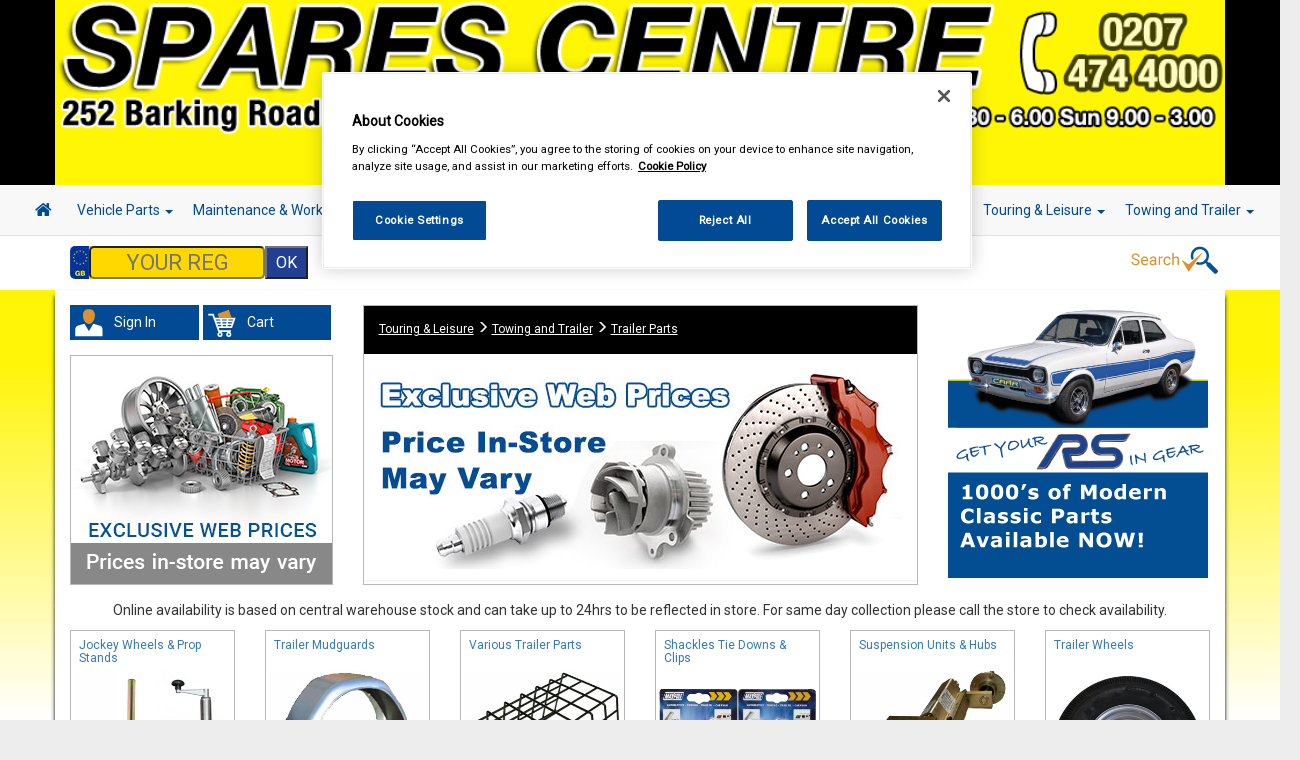

--- FILE ---
content_type: text/html; charset=UTF-8
request_url: https://yellowshopplaistow.co.uk/product-category/listing/266
body_size: 9681
content:
<!DOCTYPE html>
<html lang="en-US">
<head>
	<meta charset="UTF-8">
	<meta name="viewport" content="width=device-width, initial-scale=1.0, minimum-scale=1.0">
	<title>Caar Parts | Car Parts Online</title>
<meta name="description" content="Buy from CAAR Parts Online. Car Parts and Car Accessories Leisure Spares Online." />
<title>Car Parts | Car Accessories | Caar</title><meta name="description" content="Car Parts and Car Accessories from CAAR UK | The best choice for Car Parts, Accessories and Leisure Spares" /><!-- OneTrust Cookies Consent Notice start for caarparts.co.uk -->
<script type="text/javascript" src="https://cdn.cookielaw.org/consent/7ed39307-1bcd-4926-ab11-c1cb502f44ee/OtAutoBlock.js" ></script>
<script src="https://cdn.cookielaw.org/scripttemplates/otSDKStub.js"  type="text/javascript" charset="UTF-8" data-domain-script="7ed39307-1bcd-4926-ab11-c1cb502f44ee" ></script>
<!-- OneTrust Cookies Consent Notice end for caarparts.co.uk -->

<link rel="shortcut icon" href="https://yellowshopplaistow.co.uk/assets/img/favicon.png"/>
<meta name="viewport" content="width=device-width, initial-scale=1.0" />
<link href="https://use.fontawesome.com/releases/v5.4.1/css/all.css" integrity="sha384-5sAR7xN1Nv6T6+dT2mhtzEpVJvfS3NScPQTrOxhwjIuvcA67KV2R5Jz6kr4abQsz" crossorigin="anonymous" rel="stylesheet" >
<link rel="stylesheet" href="https://maxcdn.bootstrapcdn.com/bootstrap/3.3.5/css/bootstrap.min.css">
<link rel="stylesheet" href="https://unpkg.com/dropzone@5/dist/min/dropzone.min.css" type="text/css" />
<link rel="stylesheet" href="https://cdnjs.cloudflare.com/ajax/libs/jqueryui/1.13.3/themes/base/jquery-ui.min.css" integrity="sha512-8PjjnSP8Bw/WNPxF6wkklW6qlQJdWJc/3w/ZQPvZ/1bjVDkrrSqLe9mfPYrMxtnzsXFPc434+u4FHLnLjXTSsg==" crossorigin="anonymous" referrerpolicy="no-referrer" />
<link href="https://yellowshopplaistow.co.uk/assets/css/fhmm.css" rel="stylesheet" type="text/css" />
<link href="https://yellowshopplaistow.co.uk/assets/css/video-js.5.8.8.css" rel="stylesheet" type="text/css" />
<link href="https://yellowshopplaistow.co.uk/assets/css/font-awesome.css" rel="stylesheet" type="text/css" />
<link href="https://yellowshopplaistow.co.uk/assets/css/flexslider.css" rel="stylesheet" type="text/css" />
<link href="https://yellowshopplaistow.co.uk/assets/css/colorbox.css" rel="stylesheet" type="text/css" />
<link href="https://yellowshopplaistow.co.uk/assets/css/fancybox.css" rel="stylesheet" type="text/css" />
<link href="https://yellowshopplaistow.co.uk/assets/css/vm/vm-validation.css" rel="stylesheet" type="text/css" />
<link href="https://yellowshopplaistow.co.uk/assets/css/site/vm-global.css" rel="stylesheet" type="text/css" />
<link href="https://yellowshopplaistow.co.uk/assets/css/site/mobile.css" rel="stylesheet" type="text/css" />
<link href="https://yellowshopplaistow.co.uk/assets/css/fileinput.css" rel="stylesheet" type="text/css" />
<link href="https://yellowshopplaistow.co.uk/assets/css/simpleLightbox.min.css" rel="stylesheet" type="text/css" />
<!-- HTML5 shim and Respond.js IE8 support of HTML5 elements and media queries -->
<!--[if lt IE 9]>
	<script src="https://yellowshopplaistow.co.uk/assets/js/html5shiv.js"></script>
	<script src="https://yellowshopplaistow.co.uk/assets/js/respond.min.js"></script>
<![endif]-->



</head>

<body style='background: -webkit-gradient(linear, 0% 50%, 0% 100%, from(#FFF507), to(#ffffff)) fixed;' class='boxedlayout site-context part_category' data-url='https://yellowshopplaistow.co.uk/'>
	<div class='boxedcontent'>
		<div id="site-header">
    <div class="container-mob">
        <div class="row caar-col"  style="background-color:#000000 !important;" class="head-shad">
                <div class="col-md-12 no-pad banner mob-hide center-element">
                        <a href="https://yellowshopplaistow.co.uk/">
                                            <img src="https://yellowshopplaistow.co.uk/assets/files/store/5955/header-OFfizcB3Al.png" class="img-responsive store-header" alt=""></a>
                                    </a>
                </div>
                <div class="col-md-12 no-margin no-pad banner big-hide mob-head">
                <a href="https://yellowshopplaistow.co.uk/">
                                            <div class="col-xs-12 no-margin no-pad banner mob-text" style="background-color:#000000 !important;">
                            <h2>THE SPARES CENTRE</h2>
                            <h4>0207 474 4000</h4>
                        </div>
                                    </a>
                </div>
                        </div>
            
        <!-- Start primary navigation Row -->	
        <div class="row nav-row">
                <div class="col-md-12 no-pad center-element-wide">	
                <!-- start navbar -->	
                <nav class="navbar navbar-default fhmm" role="navigation">
                    <div class="container-fluid">
                        <!-- Brand and toggle get grouped for better mobile display -->
                        <div class="navbar-header">
                            <button type="button" class="navbar-toggle collapsed" data-toggle="collapse" data-target="#defaultmenu" aria-expanded="false">
                                <span class="sr-only">Toggle navigation</span>
                                <span class="icon-bar"></span>
                                <span class="icon-bar"></span>
                                <span class="icon-bar"></span>                   
                            </button>
                          <a href="https://yellowshopplaistow.co.uk/" class="navbar-brand big-hide home-show"><i class="fa fa-home"></i></a>
                        </div>

                        <div id="defaultmenu" class="navbar-collapse collapse">

                            <ul class="nav navbar-nav">
                                    <a href="https://yellowshopplaistow.co.uk/" class="navbar-brand mob-hide home-hide"><i class="fa fa-home  mob-hide"></i></a>
                                    <li class="dropdown fhmm-fw"><a href="https://yellowshopplaistow.co.uk/part-category" class="dropdown-toggle disabled">Vehicle Parts <b class="caret"></b></a>
                                        <ul class="dropdown-menu fullwidth">
                                            <li class="fhmm-content withdesc">
                                                <div class="row">
                                                                                                        <div class="col-sm-3">
                                                        <ul>

                                                            <li><a href="https://yellowshopplaistow.co.uk/part-category/listing/1">Battery</a></li>

                                                        </ul>
                                                    </div>
                                                                                                        <div class="col-sm-3">
                                                        <ul>

                                                            <li><a href="https://yellowshopplaistow.co.uk/part-category/listing/3">Body & Trim</a></li>

                                                        </ul>
                                                    </div>
                                                                                                        <div class="col-sm-3">
                                                        <ul>

                                                            <li><a href="https://yellowshopplaistow.co.uk/part-category/listing/113">Brake Friction</a></li>

                                                        </ul>
                                                    </div>
                                                                                                        <div class="col-sm-3">
                                                        <ul>

                                                            <li><a href="https://yellowshopplaistow.co.uk/part-category/listing/131">Brake Hydraulics</a></li>

                                                        </ul>
                                                    </div>
                                                                                                        <div class="col-sm-3">
                                                        <ul>

                                                            <li><a href="https://yellowshopplaistow.co.uk/part-category/listing/6">Cables</a></li>

                                                        </ul>
                                                    </div>
                                                                                                        <div class="col-sm-3">
                                                        <ul>

                                                            <li><a href="https://yellowshopplaistow.co.uk/part-category/listing/12">Clutch Friction</a></li>

                                                        </ul>
                                                    </div>
                                                                                                        <div class="col-sm-3">
                                                        <ul>

                                                            <li><a href="https://yellowshopplaistow.co.uk/part-category/listing/132">Clutch Hydraulics</a></li>

                                                        </ul>
                                                    </div>
                                                                                                        <div class="col-sm-3">
                                                        <ul>

                                                            <li><a href="https://yellowshopplaistow.co.uk/part-category/listing/14">Cooling & Heating</a></li>

                                                        </ul>
                                                    </div>
                                                                                                        <div class="col-sm-3">
                                                        <ul>

                                                            <li><a href="https://yellowshopplaistow.co.uk/part-category/listing/24">Electrical</a></li>

                                                        </ul>
                                                    </div>
                                                                                                        <div class="col-sm-3">
                                                        <ul>

                                                            <li><a href="https://yellowshopplaistow.co.uk/part-category/listing/31">Engine Parts</a></li>

                                                        </ul>
                                                    </div>
                                                                                                        <div class="col-sm-3">
                                                        <ul>

                                                            <li><a href="https://yellowshopplaistow.co.uk/part-category/listing/42">Exhausts</a></li>

                                                        </ul>
                                                    </div>
                                                                                                        <div class="col-sm-3">
                                                        <ul>

                                                            <li><a href="https://yellowshopplaistow.co.uk/part-category/listing/44">Filters</a></li>

                                                        </ul>
                                                    </div>
                                                                                                        <div class="col-sm-3">
                                                        <ul>

                                                            <li><a href="https://yellowshopplaistow.co.uk/part-category/listing/119">Fuel & Engine Management</a></li>

                                                        </ul>
                                                    </div>
                                                                                                        <div class="col-sm-3">
                                                        <ul>

                                                            <li><a href="https://yellowshopplaistow.co.uk/part-category/listing/64">Ignition Parts</a></li>

                                                        </ul>
                                                    </div>
                                                                                                        <div class="col-sm-3">
                                                        <ul>

                                                            <li><a href="https://yellowshopplaistow.co.uk/part-category/listing/69">Lighting</a></li>

                                                        </ul>
                                                    </div>
                                                                                                        <div class="col-sm-3">
                                                        <ul>

                                                            <li><a href="https://yellowshopplaistow.co.uk/part-category/listing/72">Lubricants & Fluids</a></li>

                                                        </ul>
                                                    </div>
                                                                                                        <div class="col-sm-3">
                                                        <ul>

                                                            <li><a href="https://yellowshopplaistow.co.uk/part-category/listing/79">Mirrors & Mirror Glass</a></li>

                                                        </ul>
                                                    </div>
                                                                                                        <div class="col-sm-3">
                                                        <ul>

                                                            <li><a href="https://yellowshopplaistow.co.uk/part/listing/5">Roof Bars</a></li>

                                                        </ul>
                                                    </div>
                                                                                                        <div class="col-sm-3">
                                                        <ul>

                                                            <li><a href="https://yellowshopplaistow.co.uk/part-category/listing/82">Service Parts</a></li>

                                                        </ul>
                                                    </div>
                                                                                                        <div class="col-sm-3">
                                                        <ul>

                                                            <li><a href="https://yellowshopplaistow.co.uk/part-category/listing/127">Springs & Shock Absorbers</a></li>

                                                        </ul>
                                                    </div>
                                                                                                        <div class="col-sm-3">
                                                        <ul>

                                                            <li><a href="https://yellowshopplaistow.co.uk/part-category/listing/92">Steering & Suspension</a></li>

                                                        </ul>
                                                    </div>
                                                                                                        <div class="col-sm-3">
                                                        <ul>

                                                            <li><a href="https://yellowshopplaistow.co.uk/part-category/listing/103">Transmission</a></li>

                                                        </ul>
                                                    </div>
                                                                                                        <div class="col-sm-3">
                                                        <ul>

                                                            <li><a href="https://yellowshopplaistow.co.uk/part-category/listing/135">Wheel Nuts & Bolts</a></li>

                                                        </ul>
                                                    </div>
                                                                                                        <div class="col-sm-3">
                                                        <ul>

                                                            <li><a href="https://yellowshopplaistow.co.uk/part-category/listing/109">Wipers & Washers</a></li>

                                                        </ul>
                                                    </div>
                                                                                                    </div>
                                            </li>
                                        </ul>
                                    </li>
                                                                        <li class="dropdown fhmm-fw"><a href="https://yellowshopplaistow.co.uk/product-category/listing/1059" class="dropdown-toggle disabled">Maintenance & Workshop <b class="caret"></b></a>
                                        <ul class="dropdown-menu fullwidth">
                                            <li class="fhmm-content withdesc">
                                                <div class="row">
                                                                                                            <div class="col-sm-3">
                                                            <ul>

                                                                <li><a href="https://yellowshopplaistow.co.uk/product-category/listing/25">Oils & Chemicals</a></li>

                                                            </ul>
                                                        </div>
                                                                                                                <div class="col-sm-3">
                                                            <ul>

                                                                <li><a href="https://yellowshopplaistow.co.uk/product-category/listing/2">Oil Fuel & Cooling Additives</a></li>

                                                            </ul>
                                                        </div>
                                                                                                                <div class="col-sm-3">
                                                            <ul>

                                                                <li><a href="https://yellowshopplaistow.co.uk/product-category/listing/4">Antifreeze & Coolant</a></li>

                                                            </ul>
                                                        </div>
                                                                                                                <div class="col-sm-3">
                                                            <ul>

                                                                <li><a href="https://yellowshopplaistow.co.uk/product-category/listing/3746">Screenwash & Deicer</a></li>

                                                            </ul>
                                                        </div>
                                                                                                                <div class="col-sm-3">
                                                            <ul>

                                                                <li><a href="https://yellowshopplaistow.co.uk/product-category/listing/10">Workshop Essentials</a></li>

                                                            </ul>
                                                        </div>
                                                                                                                <div class="col-sm-3">
                                                            <ul>

                                                                <li><a href="https://yellowshopplaistow.co.uk/product-category/listing/1310">Standard Bulbs</a></li>

                                                            </ul>
                                                        </div>
                                                                                                                <div class="col-sm-3">
                                                            <ul>

                                                                <li><a href="https://yellowshopplaistow.co.uk/product-category/listing/26">Performance Bulbs</a></li>

                                                            </ul>
                                                        </div>
                                                                                                                <div class="col-sm-3">
                                                            <ul>

                                                                <li><a href="https://yellowshopplaistow.co.uk/product-category/listing/5">Body Repair Maintenance & Paints</a></li>

                                                            </ul>
                                                        </div>
                                                                                                                <div class="col-sm-3">
                                                            <ul>

                                                                <li><a href="https://yellowshopplaistow.co.uk/product-category/listing/1124">Janitorial Supplies</a></li>

                                                            </ul>
                                                        </div>
                                                                                                        </div>
                                            </li>
                                        </ul>
                                    </li>
                                                                        <li class="dropdown fhmm-fw"><a href="https://yellowshopplaistow.co.uk/product-category/listing/38" class="dropdown-toggle disabled">Hand & Power Tools <b class="caret"></b></a>
                                        <ul class="dropdown-menu fullwidth">
                                            <li class="fhmm-content withdesc">
                                                <div class="row">
                                                                                                            <div class="col-sm-3">
                                                            <ul>

                                                                <li><a href="https://yellowshopplaistow.co.uk/product-category/listing/290">Hand Tools</a></li>

                                                            </ul>
                                                        </div>
                                                                                                                <div class="col-sm-3">
                                                            <ul>

                                                                <li><a href="https://yellowshopplaistow.co.uk/product/listing/3586">Vices</a></li>

                                                            </ul>
                                                        </div>
                                                                                                                <div class="col-sm-3">
                                                            <ul>

                                                                <li><a href="https://yellowshopplaistow.co.uk/product-category/listing/282">Battery Chargers & Booster Packs</a></li>

                                                            </ul>
                                                        </div>
                                                                                                                <div class="col-sm-3">
                                                            <ul>

                                                                <li><a href="https://yellowshopplaistow.co.uk/product-category/listing/283">Tool Boxes & Storage</a></li>

                                                            </ul>
                                                        </div>
                                                                                                                <div class="col-sm-3">
                                                            <ul>

                                                                <li><a href="https://yellowshopplaistow.co.uk/product-category/listing/284">Breakdown & Recovery</a></li>

                                                            </ul>
                                                        </div>
                                                                                                                <div class="col-sm-3">
                                                            <ul>

                                                                <li><a href="https://yellowshopplaistow.co.uk/product-category/listing/285">Cutting Tools & Blades</a></li>

                                                            </ul>
                                                        </div>
                                                                                                                <div class="col-sm-3">
                                                            <ul>

                                                                <li><a href="https://yellowshopplaistow.co.uk/product/listing/287">Mains Extension Leads</a></li>

                                                            </ul>
                                                        </div>
                                                                                                                <div class="col-sm-3">
                                                            <ul>

                                                                <li><a href="https://yellowshopplaistow.co.uk/product-category/listing/288">Footpumps Compressors & Tyre Gauges</a></li>

                                                            </ul>
                                                        </div>
                                                                                                                <div class="col-sm-3">
                                                            <ul>

                                                                <li><a href="https://yellowshopplaistow.co.uk/product-category/listing/289">Fuel Cans Funnels Measures & Sprayers</a></li>

                                                            </ul>
                                                        </div>
                                                                                                                <div class="col-sm-3">
                                                            <ul>

                                                                <li><a href="https://yellowshopplaistow.co.uk/product/listing/291">Jump Leads & Booster Cables</a></li>

                                                            </ul>
                                                        </div>
                                                                                                                <div class="col-sm-3">
                                                            <ul>

                                                                <li><a href="https://yellowshopplaistow.co.uk/product-category/listing/292">Lifting Tools</a></li>

                                                            </ul>
                                                        </div>
                                                                                                                <div class="col-sm-3">
                                                            <ul>

                                                                <li><a href="https://yellowshopplaistow.co.uk/product/listing/293">Inspection Lamps</a></li>

                                                            </ul>
                                                        </div>
                                                                                                                <div class="col-sm-3">
                                                            <ul>

                                                                <li><a href="https://yellowshopplaistow.co.uk/product-category/listing/294">Power Tools & Accessories</a></li>

                                                            </ul>
                                                        </div>
                                                                                                                <div class="col-sm-3">
                                                            <ul>

                                                                <li><a href="https://yellowshopplaistow.co.uk/product-category/listing/297">Test Equipment</a></li>

                                                            </ul>
                                                        </div>
                                                                                                                <div class="col-sm-3">
                                                            <ul>

                                                                <li><a href="https://yellowshopplaistow.co.uk/product-category/listing/298">Welders & Welding Accessories</a></li>

                                                            </ul>
                                                        </div>
                                                                                                                <div class="col-sm-3">
                                                            <ul>

                                                                <li><a href="https://yellowshopplaistow.co.uk/product-category/listing/299">Wire Brushes & Drill Wheels</a></li>

                                                            </ul>
                                                        </div>
                                                                                                                <div class="col-sm-3">
                                                            <ul>

                                                                <li><a href="https://yellowshopplaistow.co.uk/product-category/listing/281">Air Tools & Airline</a></li>

                                                            </ul>
                                                        </div>
                                                                                                                <div class="col-sm-3">
                                                            <ul>

                                                                <li><a href="https://yellowshopplaistow.co.uk/product-category/listing/286">Cutting & Grinding Discs</a></li>

                                                            </ul>
                                                        </div>
                                                                                                                <div class="col-sm-3">
                                                            <ul>

                                                                <li><a href="https://yellowshopplaistow.co.uk/product-category/listing/296">Special Tools</a></li>

                                                            </ul>
                                                        </div>
                                                                                                        </div>
                                            </li>
                                        </ul>
                                    </li>
                                                                        <li class="dropdown fhmm-fw"><a href="https://yellowshopplaistow.co.uk/product-category/listing/9" class="dropdown-toggle disabled">Workwear <b class="caret"></b></a>
                                        <ul class="dropdown-menu fullwidth">
                                            <li class="fhmm-content withdesc">
                                                <div class="row">
                                                                                                            <div class="col-sm-3">
                                                            <ul>

                                                                <li><a href="https://yellowshopplaistow.co.uk/product/listing/94">Overalls</a></li>

                                                            </ul>
                                                        </div>
                                                                                                                <div class="col-sm-3">
                                                            <ul>

                                                                <li><a href="https://yellowshopplaistow.co.uk/product/listing/97">Trousers</a></li>

                                                            </ul>
                                                        </div>
                                                                                                                <div class="col-sm-3">
                                                            <ul>

                                                                <li><a href="https://yellowshopplaistow.co.uk/product/listing/2178">Shorts</a></li>

                                                            </ul>
                                                        </div>
                                                                                                                <div class="col-sm-3">
                                                            <ul>

                                                                <li><a href="https://yellowshopplaistow.co.uk/product/listing/95">Shirts</a></li>

                                                            </ul>
                                                        </div>
                                                                                                                <div class="col-sm-3">
                                                            <ul>

                                                                <li><a href="https://yellowshopplaistow.co.uk/product/listing/2184">Hoodies</a></li>

                                                            </ul>
                                                        </div>
                                                                                                                <div class="col-sm-3">
                                                            <ul>

                                                                <li><a href="https://yellowshopplaistow.co.uk/product/listing/93">Jackets</a></li>

                                                            </ul>
                                                        </div>
                                                                                                                <div class="col-sm-3">
                                                            <ul>

                                                                <li><a href="https://yellowshopplaistow.co.uk/product-category/listing/1107">Gloves</a></li>

                                                            </ul>
                                                        </div>
                                                                                                                <div class="col-sm-3">
                                                            <ul>

                                                                <li><a href="https://yellowshopplaistow.co.uk/product/listing/92">Headwear</a></li>

                                                            </ul>
                                                        </div>
                                                                                                                <div class="col-sm-3">
                                                            <ul>

                                                                <li><a href="https://yellowshopplaistow.co.uk/product/listing/96">Thermal Clothing</a></li>

                                                            </ul>
                                                        </div>
                                                                                                                <div class="col-sm-3">
                                                            <ul>

                                                                <li><a href="https://yellowshopplaistow.co.uk/product/listing/1614">Hi Vis Safety Wear</a></li>

                                                            </ul>
                                                        </div>
                                                                                                                <div class="col-sm-3">
                                                            <ul>

                                                                <li><a href="https://yellowshopplaistow.co.uk/product-category/listing/91">Boots & Shoes</a></li>

                                                            </ul>
                                                        </div>
                                                                                                                <div class="col-sm-3">
                                                            <ul>

                                                                <li><a href="https://yellowshopplaistow.co.uk/product/listing/2185">Socks</a></li>

                                                            </ul>
                                                        </div>
                                                                                                        </div>
                                            </li>
                                        </ul>
                                    </li>
                                                                        <li class="dropdown fhmm-fw"><a href="https://yellowshopplaistow.co.uk/product-category/listing/40" class="dropdown-toggle disabled">Valeting <b class="caret"></b></a>
                                        <ul class="dropdown-menu fullwidth">
                                            <li class="fhmm-content withdesc">
                                                <div class="row">
                                                                                                            <div class="col-sm-3">
                                                            <ul>

                                                                <li><a href="https://yellowshopplaistow.co.uk/product-category/listing/300">Polish & Wax</a></li>

                                                            </ul>
                                                        </div>
                                                                                                                <div class="col-sm-3">
                                                            <ul>

                                                                <li><a href="https://yellowshopplaistow.co.uk/product-category/listing/301">Colour Restorers & Scratch Removers</a></li>

                                                            </ul>
                                                        </div>
                                                                                                                <div class="col-sm-3">
                                                            <ul>

                                                                <li><a href="https://yellowshopplaistow.co.uk/product-category/listing/303">Shampoo & Wash & Wax</a></li>

                                                            </ul>
                                                        </div>
                                                                                                                <div class="col-sm-3">
                                                            <ul>

                                                                <li><a href="https://yellowshopplaistow.co.uk/product-category/listing/304">Traffic Film Removers</a></li>

                                                            </ul>
                                                        </div>
                                                                                                                <div class="col-sm-3">
                                                            <ul>

                                                                <li><a href="https://yellowshopplaistow.co.uk/product-category/listing/305">Wheel & Tyre Products</a></li>

                                                            </ul>
                                                        </div>
                                                                                                                <div class="col-sm-3">
                                                            <ul>

                                                                <li><a href="https://yellowshopplaistow.co.uk/product-category/listing/306">Exterior Products</a></li>

                                                            </ul>
                                                        </div>
                                                                                                                <div class="col-sm-3">
                                                            <ul>

                                                                <li><a href="https://yellowshopplaistow.co.uk/product-category/listing/307">Interior Products</a></li>

                                                            </ul>
                                                        </div>
                                                                                                                <div class="col-sm-3">
                                                            <ul>

                                                                <li><a href="https://yellowshopplaistow.co.uk/product-category/listing/309">Glass Cleaners</a></li>

                                                            </ul>
                                                        </div>
                                                                                                                <div class="col-sm-3">
                                                            <ul>

                                                                <li><a href="https://yellowshopplaistow.co.uk/product/listing/308">Glass Treatments</a></li>

                                                            </ul>
                                                        </div>
                                                                                                                <div class="col-sm-3">
                                                            <ul>

                                                                <li><a href="https://yellowshopplaistow.co.uk/product/listing/310">Headlamp Restoration</a></li>

                                                            </ul>
                                                        </div>
                                                                                                                <div class="col-sm-3">
                                                            <ul>

                                                                <li><a href="https://yellowshopplaistow.co.uk/product/listing/302">Caravan & Camper Valeting</a></li>

                                                            </ul>
                                                        </div>
                                                                                                                <div class="col-sm-3">
                                                            <ul>

                                                                <li><a href="https://yellowshopplaistow.co.uk/product/listing/311">Soft Top Care</a></li>

                                                            </ul>
                                                        </div>
                                                                                                                <div class="col-sm-3">
                                                            <ul>

                                                                <li><a href="https://yellowshopplaistow.co.uk/product/listing/3734">Vacuum Cleaners</a></li>

                                                            </ul>
                                                        </div>
                                                                                                                <div class="col-sm-3">
                                                            <ul>

                                                                <li><a href="https://yellowshopplaistow.co.uk/product-category/listing/313">Sponges Washcloths & Leathers</a></li>

                                                            </ul>
                                                        </div>
                                                                                                                <div class="col-sm-3">
                                                            <ul>

                                                                <li><a href="https://yellowshopplaistow.co.uk/product-category/listing/314">Brushes Buckets & Hoses</a></li>

                                                            </ul>
                                                        </div>
                                                                                                                <div class="col-sm-3">
                                                            <ul>

                                                                <li><a href="https://yellowshopplaistow.co.uk/product-category/listing/315">Polishing Cloths Dusters & Pads</a></li>

                                                            </ul>
                                                        </div>
                                                                                                                <div class="col-sm-3">
                                                            <ul>

                                                                <li><a href="https://yellowshopplaistow.co.uk/product/listing/316">Valeting & Gift Packs</a></li>

                                                            </ul>
                                                        </div>
                                                                                                        </div>
                                            </li>
                                        </ul>
                                    </li>
                                                                        <li class="dropdown fhmm-fw"><a href="https://yellowshopplaistow.co.uk/product-category/listing/1058" class="dropdown-toggle disabled">Accessories <b class="caret"></b></a>
                                        <ul class="dropdown-menu fullwidth">
                                            <li class="fhmm-content withdesc">
                                                <div class="row">
                                                                                                            <div class="col-sm-3">
                                                            <ul>

                                                                <li><a href="https://yellowshopplaistow.co.uk/product-category/listing/43">Wheel Trims</a></li>

                                                            </ul>
                                                        </div>
                                                                                                                <div class="col-sm-3">
                                                            <ul>

                                                                <li><a href="https://yellowshopplaistow.co.uk/product-category/listing/2652">Carpet & Mats</a></li>

                                                            </ul>
                                                        </div>
                                                                                                                <div class="col-sm-3">
                                                            <ul>

                                                                <li><a href="https://yellowshopplaistow.co.uk/product-category/listing/2645">Boot Liners</a></li>

                                                            </ul>
                                                        </div>
                                                                                                                <div class="col-sm-3">
                                                            <ul>

                                                                <li><a href="https://yellowshopplaistow.co.uk/product-category/listing/2653">Seat Covers</a></li>

                                                            </ul>
                                                        </div>
                                                                                                                <div class="col-sm-3">
                                                            <ul>

                                                                <li><a href="https://yellowshopplaistow.co.uk/product-category/listing/2656">Waterproof Seat Covers</a></li>

                                                            </ul>
                                                        </div>
                                                                                                                <div class="col-sm-3">
                                                            <ul>

                                                                <li><a href="https://yellowshopplaistow.co.uk/product/listing/3539">Roof Bars</a></li>

                                                            </ul>
                                                        </div>
                                                                                                                <div class="col-sm-3">
                                                            <ul>

                                                                <li><a href="https://yellowshopplaistow.co.uk/product-category/listing/3">Air Fresheners</a></li>

                                                            </ul>
                                                        </div>
                                                                                                                <div class="col-sm-3">
                                                            <ul>

                                                                <li><a href="https://yellowshopplaistow.co.uk/product-category/listing/41">Vehicle Security</a></li>

                                                            </ul>
                                                        </div>
                                                                                                                <div class="col-sm-3">
                                                            <ul>

                                                                <li><a href="https://yellowshopplaistow.co.uk/product-category/listing/14">Decals & Striping</a></li>

                                                            </ul>
                                                        </div>
                                                                                                                <div class="col-sm-3">
                                                            <ul>

                                                                <li><a href="https://yellowshopplaistow.co.uk/product-category/listing/7">Car Covers</a></li>

                                                            </ul>
                                                        </div>
                                                                                                                <div class="col-sm-3">
                                                            <ul>

                                                                <li><a href="https://yellowshopplaistow.co.uk/product/listing/2655">Steering Wheel Covers</a></li>

                                                            </ul>
                                                        </div>
                                                                                                                <div class="col-sm-3">
                                                            <ul>

                                                                <li><a href="https://yellowshopplaistow.co.uk/product/listing/34">Spare Wheel Covers</a></li>

                                                            </ul>
                                                        </div>
                                                                                                                <div class="col-sm-3">
                                                            <ul>

                                                                <li><a href="https://yellowshopplaistow.co.uk/product/listing/2649">Mudflaps & Body Protection</a></li>

                                                            </ul>
                                                        </div>
                                                                                                                <div class="col-sm-3">
                                                            <ul>

                                                                <li><a href="https://yellowshopplaistow.co.uk/product-category/listing/1">Accessory Lighting</a></li>

                                                            </ul>
                                                        </div>
                                                                                                                <div class="col-sm-3">
                                                            <ul>

                                                                <li><a href="https://yellowshopplaistow.co.uk/product-category/listing/24">Interior & Exterior Mirrors</a></li>

                                                            </ul>
                                                        </div>
                                                                                                                <div class="col-sm-3">
                                                            <ul>

                                                                <li><a href="https://yellowshopplaistow.co.uk/product/listing/2651">Power Adapters</a></li>

                                                            </ul>
                                                        </div>
                                                                                                                <div class="col-sm-3">
                                                            <ul>

                                                                <li><a href="https://yellowshopplaistow.co.uk/product/listing/2647">Gadget Holders</a></li>

                                                            </ul>
                                                        </div>
                                                                                                                <div class="col-sm-3">
                                                            <ul>

                                                                <li><a href="https://yellowshopplaistow.co.uk/product/listing/2648">In Car Comfort</a></li>

                                                            </ul>
                                                        </div>
                                                                                                                <div class="col-sm-3">
                                                            <ul>

                                                                <li><a href="https://yellowshopplaistow.co.uk/product/listing/2646">Child Safety & Comfort</a></li>

                                                            </ul>
                                                        </div>
                                                                                                                <div class="col-sm-3">
                                                            <ul>

                                                                <li><a href="https://yellowshopplaistow.co.uk/product/listing/22">Learner Driver Plates</a></li>

                                                            </ul>
                                                        </div>
                                                                                                                <div class="col-sm-3">
                                                            <ul>

                                                                <li><a href="https://yellowshopplaistow.co.uk/product/listing/2650">Number Plate Holders</a></li>

                                                            </ul>
                                                        </div>
                                                                                                                <div class="col-sm-3">
                                                            <ul>

                                                                <li><a href="https://yellowshopplaistow.co.uk/product/listing/2654">Steering Aids</a></li>

                                                            </ul>
                                                        </div>
                                                                                                                <div class="col-sm-3">
                                                            <ul>

                                                                <li><a href="https://yellowshopplaistow.co.uk/product-category/listing/1089">Batteries</a></li>

                                                            </ul>
                                                        </div>
                                                                                                                <div class="col-sm-3">
                                                            <ul>

                                                                <li><a href="https://yellowshopplaistow.co.uk/product/listing/18">Vehicle Horns</a></li>

                                                            </ul>
                                                        </div>
                                                                                                                <div class="col-sm-3">
                                                            <ul>

                                                                <li><a href="https://yellowshopplaistow.co.uk/product-category/listing/42">Winter Products</a></li>

                                                            </ul>
                                                        </div>
                                                                                                        </div>
                                            </li>
                                        </ul>
                                    </li>
                                                                        <li class="dropdown fhmm-fw"><a href="https://yellowshopplaistow.co.uk/product-category/listing/20" class="dropdown-toggle disabled">In Car Technology <b class="caret"></b></a>
                                        <ul class="dropdown-menu fullwidth">
                                            <li class="fhmm-content withdesc">
                                                <div class="row">
                                                                                                            <div class="col-sm-3">
                                                            <ul>

                                                                <li><a href="https://yellowshopplaistow.co.uk/product-category/listing/196">Head Units</a></li>

                                                            </ul>
                                                        </div>
                                                                                                                <div class="col-sm-3">
                                                            <ul>

                                                                <li><a href="https://yellowshopplaistow.co.uk/product/listing/1084">DAB Adapters</a></li>

                                                            </ul>
                                                        </div>
                                                                                                                <div class="col-sm-3">
                                                            <ul>

                                                                <li><a href="https://yellowshopplaistow.co.uk/product-category/listing/208">Speakers & Kits</a></li>

                                                            </ul>
                                                        </div>
                                                                                                                <div class="col-sm-3">
                                                            <ul>

                                                                <li><a href="https://yellowshopplaistow.co.uk/product-category/listing/194">Aerials and Aerial Adaptors</a></li>

                                                            </ul>
                                                        </div>
                                                                                                                <div class="col-sm-3">
                                                            <ul>

                                                                <li><a href="https://yellowshopplaistow.co.uk/product/listing/203">Radio Release Keys</a></li>

                                                            </ul>
                                                        </div>
                                                                                                                <div class="col-sm-3">
                                                            <ul>

                                                                <li><a href="https://yellowshopplaistow.co.uk/product-category/listing/197">Car Audio Fitting Solutions</a></li>

                                                            </ul>
                                                        </div>
                                                                                                                <div class="col-sm-3">
                                                            <ul>

                                                                <li><a href="https://yellowshopplaistow.co.uk/product/listing/207">Sub Boxes and Accessories</a></li>

                                                            </ul>
                                                        </div>
                                                                                                                <div class="col-sm-3">
                                                            <ul>

                                                                <li><a href="https://yellowshopplaistow.co.uk/product/listing/195">Acoustic Cloth and Carpet</a></li>

                                                            </ul>
                                                        </div>
                                                                                                                <div class="col-sm-3">
                                                            <ul>

                                                                <li><a href="https://yellowshopplaistow.co.uk/product/listing/201">Dynamat Noise Reduction</a></li>

                                                            </ul>
                                                        </div>
                                                                                                                <div class="col-sm-3">
                                                            <ul>

                                                                <li><a href="https://yellowshopplaistow.co.uk/product-category/listing/198">Dash Cameras</a></li>

                                                            </ul>
                                                        </div>
                                                                                                                <div class="col-sm-3">
                                                            <ul>

                                                                <li><a href="https://yellowshopplaistow.co.uk/product/listing/206">Parking Sensors and Cameras</a></li>

                                                            </ul>
                                                        </div>
                                                                                                                <div class="col-sm-3">
                                                            <ul>

                                                                <li><a href="https://yellowshopplaistow.co.uk/product/listing/2534">Sat Nav & Speed Alerts</a></li>

                                                            </ul>
                                                        </div>
                                                                                                                <div class="col-sm-3">
                                                            <ul>

                                                                <li><a href="https://yellowshopplaistow.co.uk/product/listing/2535">Vehicle Trackers</a></li>

                                                            </ul>
                                                        </div>
                                                                                                                <div class="col-sm-3">
                                                            <ul>

                                                                <li><a href="https://yellowshopplaistow.co.uk/product/listing/205">Phone & Bluetooth Connectivity</a></li>

                                                            </ul>
                                                        </div>
                                                                                                                <div class="col-sm-3">
                                                            <ul>

                                                                <li><a href="https://yellowshopplaistow.co.uk/product/listing/204">Dashboard Mounts</a></li>

                                                            </ul>
                                                        </div>
                                                                                                                <div class="col-sm-3">
                                                            <ul>

                                                                <li><a href="https://yellowshopplaistow.co.uk/product/listing/200">Portable Charging</a></li>

                                                            </ul>
                                                        </div>
                                                                                                                <div class="col-sm-3">
                                                            <ul>

                                                                <li><a href="https://yellowshopplaistow.co.uk/product/listing/202">Inverters</a></li>

                                                            </ul>
                                                        </div>
                                                                                                                <div class="col-sm-3">
                                                            <ul>

                                                                <li><a href="https://yellowshopplaistow.co.uk/product/listing/199">Central Locking</a></li>

                                                            </ul>
                                                        </div>
                                                                                                        </div>
                                            </li>
                                        </ul>
                                    </li>
                                                                        <li class="dropdown fhmm-fw"><a href="https://yellowshopplaistow.co.uk/product-category/listing/1057" class="dropdown-toggle disabled">Touring & Leisure <b class="caret"></b></a>
                                        <ul class="dropdown-menu fullwidth">
                                            <li class="fhmm-content withdesc">
                                                <div class="row">
                                                                                                            <div class="col-sm-3">
                                                            <ul>

                                                                <li><a href="https://yellowshopplaistow.co.uk/product-category/listing/6">Camping & Caravanning</a></li>

                                                            </ul>
                                                        </div>
                                                                                                                <div class="col-sm-3">
                                                            <ul>

                                                                <li><a href="https://yellowshopplaistow.co.uk/product/listing/3673">Leisure Batteries</a></li>

                                                            </ul>
                                                        </div>
                                                                                                                <div class="col-sm-3">
                                                            <ul>

                                                                <li><a href="https://yellowshopplaistow.co.uk/product-category/listing/35">Towing and Trailer</a></li>

                                                            </ul>
                                                        </div>
                                                                                                                <div class="col-sm-3">
                                                            <ul>

                                                                <li><a href="https://yellowshopplaistow.co.uk/product-category/listing/12">Cycle Accessories</a></li>

                                                            </ul>
                                                        </div>
                                                                                                                <div class="col-sm-3">
                                                            <ul>

                                                                <li><a href="https://yellowshopplaistow.co.uk/product/listing/28">Pet Travel Care</a></li>

                                                            </ul>
                                                        </div>
                                                                                                                <div class="col-sm-3">
                                                            <ul>

                                                                <li><a href="https://yellowshopplaistow.co.uk/product/listing/30">Roof Bars</a></li>

                                                            </ul>
                                                        </div>
                                                                                                                <div class="col-sm-3">
                                                            <ul>

                                                                <li><a href="https://yellowshopplaistow.co.uk/product/listing/3777">Roof Boxes</a></li>

                                                            </ul>
                                                        </div>
                                                                                                                <div class="col-sm-3">
                                                            <ul>

                                                                <li><a href="https://yellowshopplaistow.co.uk/product-category/listing/36">Touring Essentials</a></li>

                                                            </ul>
                                                        </div>
                                                                                                                <div class="col-sm-3">
                                                            <ul>

                                                                <li><a href="https://yellowshopplaistow.co.uk/product/listing/37">Tie Downs & Ratchet Straps</a></li>

                                                            </ul>
                                                        </div>
                                                                                                                <div class="col-sm-3">
                                                            <ul>

                                                                <li><a href="https://yellowshopplaistow.co.uk/product/listing/39">Torches & Lamps</a></li>

                                                            </ul>
                                                        </div>
                                                                                                        </div>
                                            </li>
                                        </ul>
                                    </li>
                                                                        <li class="dropdown fhmm-fw"><a href="https://yellowshopplaistow.co.uk/product-category/listing/35" class="dropdown-toggle disabled">Towing and Trailer <b class="caret"></b></a>
                                        <ul class="dropdown-menu fullwidth">
                                            <li class="fhmm-content withdesc">
                                                <div class="row">
                                                                                                            <div class="col-sm-3">
                                                            <ul>

                                                                <li><a href="https://yellowshopplaistow.co.uk/product-category/listing/264">Towing Electrics</a></li>

                                                            </ul>
                                                        </div>
                                                                                                                <div class="col-sm-3">
                                                            <ul>

                                                                <li><a href="https://yellowshopplaistow.co.uk/product-category/listing/265">Trailer Lighting Boards</a></li>

                                                            </ul>
                                                        </div>
                                                                                                                <div class="col-sm-3">
                                                            <ul>

                                                                <li><a href="https://yellowshopplaistow.co.uk/product/listing/1638">Magnetic Lighting Pods</a></li>

                                                            </ul>
                                                        </div>
                                                                                                                <div class="col-sm-3">
                                                            <ul>

                                                                <li><a href="https://yellowshopplaistow.co.uk/product-category/listing/259">Trailer Lighting</a></li>

                                                            </ul>
                                                        </div>
                                                                                                                <div class="col-sm-3">
                                                            <ul>

                                                                <li><a href="https://yellowshopplaistow.co.uk/product-category/listing/263">Towballs & Hitches</a></li>

                                                            </ul>
                                                        </div>
                                                                                                                <div class="col-sm-3">
                                                            <ul>

                                                                <li><a href="https://yellowshopplaistow.co.uk/product/listing/260">Towing Mirrors</a></li>

                                                            </ul>
                                                        </div>
                                                                                                                <div class="col-sm-3">
                                                            <ul>

                                                                <li><a href="https://yellowshopplaistow.co.uk/product-category/listing/261">Trailer Security</a></li>

                                                            </ul>
                                                        </div>
                                                                                                                <div class="col-sm-3">
                                                            <ul>

                                                                <li><a href="https://yellowshopplaistow.co.uk/product/listing/258">Coil Spring Assisters</a></li>

                                                            </ul>
                                                        </div>
                                                                                                                <div class="col-sm-3">
                                                            <ul>

                                                                <li><a href="https://yellowshopplaistow.co.uk/product/listing/262">Trailer Accessories</a></li>

                                                            </ul>
                                                        </div>
                                                                                                                <div class="col-sm-3">
                                                            <ul>

                                                                <li><a href="https://yellowshopplaistow.co.uk/product-category/listing/266">Trailer Parts</a></li>

                                                            </ul>
                                                        </div>
                                                                                                                <div class="col-sm-3">
                                                            <ul>

                                                                <li><a href="https://yellowshopplaistow.co.uk/product/listing/267">Winches & Winch Cable</a></li>

                                                            </ul>
                                                        </div>
                                                                                                        </div>
                                            </li>
                                        </ul>
                                    </li>
                                                                </ul>
                        </div>
                    </div>
                </nav>
                <!-- end navbar -->
                </div>
        </div>
        <!-- end primary navigation Row -->
	
	

        <div class="row side-shadow-wide second-nav">
                <div class="col-md-12 col-xs-12  center-element">	
                <div class="col-lg-11 col-md-11 col-sm-12 col-xs-12 vrm-strip">
                    
                    <div class="col-lg-3 col-md-3 col-sm-6 col-xs-12 fast-finder">
                        <div class="reg-field">
                                <span class="vrm-input">
                                <input type="text" placeholder="YOUR REG" id="vrmReg" name="reg" maxlength="8">
                                </span>
                                <input class="go-btn" type="submit" value="OK">
                        </div>
                    </div>

                    <div id='fast-finder-dropdowns'>

                        <div class="col-lg-4 col-md-6 col-sm-6 col-xs-12 no-pad ff-1">
                        <select name="make" id="make" style="display: inline;" class="s-make">
<option value="0">Make</option>
<option value="212">Abarth</option>
<option value="213">Aixam</option>
<option value="214">Alfa Romeo</option>
<option value="215">Alpine</option>
<option value="216">Asia Motors</option>
<option value="217">Aston Martin</option>
<option value="218">Audi</option>
<option value="219">Bentley</option>
<option value="220">BMW</option>
<option value="221">Bristol</option>
<option value="222">Cadillac</option>
<option value="223">Caterham</option>
<option value="224">Chevrolet</option>
<option value="225">Chrysler</option>
<option value="226">Citroen</option>
<option value="227">Dacia</option>
<option value="228">Daewoo</option>
<option value="229">Daihatsu</option>
<option value="230">DFSK</option>
<option value="231">Dodge</option>
<option value="232">DS</option>
<option value="233">Ferrari</option>
<option value="234">Fiat</option>
<option value="235">Ford</option>
<option value="236">FSO</option>
<option value="237">Great Wall</option>
<option value="238">Honda</option>
<option value="239">Hummer</option>
<option value="240">Hyundai</option>
<option value="241">Infiniti</option>
<option value="242">Isuzu</option>
<option value="243">Iveco</option>
<option value="244">Jaguar/Daimler</option>
<option value="245">Jeep</option>
<option value="246">Jensen</option>
<option value="247">Kia</option>
<option value="248">Lada</option>
<option value="249">Lamborghini</option>
<option value="250">Lancia</option>
<option value="251">Land Rover</option>
<option value="252">LDV</option>
<option value="253">Lexus</option>
<option value="254">Ligier</option>
<option value="255">Lotus</option>
<option value="256">LTI</option>
<option value="257">Mahindra</option>
<option value="258">MAN</option>
<option value="259">Marcos</option>
<option value="260">Maserati</option>
<option value="261">Maybach</option>
<option value="262">Mazda</option>
<option value="263">McLaren</option>
<option value="264">MCW</option>
<option value="265">Mercedes Benz</option>
<option value="266">MG</option>
<option value="267">Microcar</option>
<option value="268">Mini</option>
<option value="269">Mitsubishi</option>
<option value="270">Morgan</option>
<option value="271">Nissan</option>
<option value="272">Noble</option>
<option value="273">Opel</option>
<option value="274">Perodua</option>
<option value="275">Peugeot</option>
<option value="276">Piaggio</option>
<option value="277">Porsche</option>
<option value="278">Proton</option>
<option value="279">Reliant</option>
<option value="280">Renault</option>
<option value="281">Rolls Royce</option>
<option value="282">Rover</option>
<option value="283">Saab</option>
<option value="284">Santana</option>
<option value="285">Sao</option>
<option value="286">Seat</option>
<option value="287">Skoda</option>
<option value="288">Smart</option>
<option value="289">Ssangyong</option>
<option value="290">Subaru</option>
<option value="291">Suzuki</option>
<option value="292">Talbot</option>
<option value="293">Tata</option>
<option value="294">Tesla</option>
<option value="295">Think</option>
<option value="296">Toyota</option>
<option value="297">Triumph</option>
<option value="298">TVR</option>
<option value="299">UMM</option>
<option value="300">Vauxhall</option>
<option value="301">Volkswagen</option>
<option value="302">Volvo</option>
<option value="303">Westfield</option>
<option value="304">Yugo</option>
</select>
                        <select name="model" id="model" style="display: inline;" class="s-model">
<option value="0">Model</option>
</select>
                        <select name="submodel" id="submodel" style="display: inline;" class="s-submodel">
<option value="0">SubModel</option>
</select>
                        </div>
                        <div class="col-lg-4 col-md-6 col-sm-6 col-xs-12 no-pad ff-2">
                        <select name="engine" id="engine" style="display: inline;" class="s-engine">
<option value="0">CC</option>
<option value="9791">0.0</option>
<option value="9775">0.4</option>
<option value="9777">0.5</option>
<option value="9794">0.6</option>
<option value="10611">0.7</option>
<option value="10679">0.8</option>
<option value="9949">0.9</option>
<option value="10057">1.0</option>
<option value="10613">1.1</option>
<option value="9901">1.2</option>
<option value="9981">1.3</option>
<option value="9767">1.4</option>
<option value="9872">1.5</option>
<option value="9803">1.6</option>
<option value="9804">1.7</option>
<option value="9824">1.8</option>
<option value="9816">1.9</option>
<option value="9805">2.0</option>
<option value="9918">2.1</option>
<option value="9849">2.2</option>
<option value="10018">2.3</option>
<option value="9835">2.4</option>
<option value="9826">2.5</option>
<option value="10020">2.6</option>
<option value="10097">2.7</option>
<option value="10021">2.8</option>
<option value="9919">2.9</option>
<option value="9860">3.0</option>
<option value="10100">3.1</option>
<option value="9818">3.2</option>
<option value="10741">3.3</option>
<option value="10438">3.4</option>
<option value="10439">3.5</option>
<option value="10230">3.6</option>
<option value="10157">3.7</option>
<option value="10448">3.8</option>
<option value="10158">3.9</option>
<option value="9983">4.0</option>
<option value="10160">4.1</option>
<option value="10137">4.2</option>
<option value="9999">4.3</option>
<option value="10321">4.4</option>
<option value="11258">4.5</option>
<option value="10515">4.6</option>
<option value="9889">4.7</option>
<option value="10445">4.8</option>
<option value="10450">4.9</option>
<option value="10263">5.0</option>
<option value="10244">5.2</option>
<option value="9993">5.3</option>
<option value="10482">5.4</option>
<option value="11256">5.5</option>
<option value="10488">5.6</option>
<option value="10638">5.7</option>
<option value="13486">5.8</option>
<option value="9986">5.9</option>
<option value="10162">6.0</option>
<option value="10708">6.1</option>
<option value="10581">6.2</option>
<option value="10163">6.3</option>
<option value="12493">6.4</option>
<option value="11272">6.5</option>
<option value="15519">6.6</option>
<option value="15529">6.7</option>
<option value="10322">6.8</option>
<option value="10652">7.0</option>
<option value="9995">7.3</option>
<option value="16737">7.7</option>
<option value="10567">8.0</option>
<option value="11213">8.3</option>
</select>
                        <select name="year" id="year" style="display: inline;" class="s-year">
<option value="0">Year</option>
</select>
                        <select name="fuel" id="fuel" style="display: inline;" class="s-fuel">
<option value="0">Fuel</option>
</select>
                        </div>
                    </div>


                                
                </div>
                <!-- End VRM Strip -->

                    <div class="col-lg-1 col-md-1 col-xs-12  search-drop vrm-strip mob-hide">
                            <ul class="nav">
                                <div class=" user-strip mob-hide hide-search">
                                    <li class="dropdown"><a href="#" data-toggle="dropdown" class="dropdown-toggle"><img src="https://yellowshopplaistow.co.uk/assets/img/search.png" class="search-img"></b></a>
                                        <ul class="dropdown-menu">
                                            <li>

                                                <div class="col-lg-12 search-form">
                                                <form action="https://yellowshopplaistow.co.uk/search" class="search-form" method="post">
                                                        <div class="form-group has-feedback">
                                                            <label for="search" class="sr-only"></label>
                                                            <input id="search" autocomplete="off" type="text" class="form-control" name="search" placeholder="search">
                                                            <span class="glyphicon glyphicon-search form-control-feedback"></span>
                                                        </div>
                                                </form>
                                                </div>

                                            </li>
                                        </ul>
                                    </li>
                                </div>
                            </ul>
                        </div>
                </div>
        </div>
	
        <!-- Modal -->
        <div id="opening_times_modal" title="Store Opening Times" style="display: none;">
            <table class="table">
                <tbody>
                    <tr style="font-weight: bold;">
                        <th>Day</th>
                        <th>Opening Time</th>
                        <th>Closing Time</th>
                    </tr>
                    <tr>
                        <td>Monday</td>
                        <td></td>
                        <td></td>
                    <tr>
                        <td>Tuesday</td>
                        <td></td>
                        <td></td>
                    </tr>
                    <tr>
                        <td>Wednesday</td>
                        <td></td>
                        <td></td>
                    </tr>
                    <tr>
                        <td>Thursday</td>
                        <td></td>
                        <td></td>
                    </tr>
                    <tr>
                        <td>Friday</td>
                        <td></td>
                        <td></td>
                    </tr>
                    <tr>
                        <td>Saturday</td>
                        <td></td>
                        <td></td>
                    </tr>
                    <tr>
                        <td>Sunday</td>
                        <td></td>
                        <td></td>
                    </tr>
                                        <tr>
                        <td colspan="3" class="opening_hours_message"><br>Our Bank Holiday and Christmas opening hours may differ from the above, please call us to confirm.</td>
                    </tr>
                                    </tbody>
            </table>      
        </div>
        
        <!-- Modal -->
        <div id="vrm-modal" title="An error has occurred" style="display: none;">
            
            <h5 style="line-height: 22px;">Your request could not be fullfilled. You will need to be signed in to make more than 2 registration lookup requests. Please sign in to continue.</h5>
            <a href="https://yellowshopplaistow.co.uk/account/sign-in" type="button" class="btn btn-primary">Sign in</a>       
        </div>
	
        <!--
                -->
        
            </div>
</div>
<section id='product-group-top'>
	<div class='container'>
		<div class='row white-bg side-shadow'>
			<!-- fast finder block include -->
			<div class="col-md-3">
			<div class="col-md-12 col-xs-12 no-pad">
    <ul class="nav">
       	<!-- Start Account -->
	<div class="col-md-6 col-xs-4 big-user no-pad">
        <li class="dropdown"><a href="https://yellowshopplaistow.co.uk/account" data-toggle="dropdown" class="dropdown-toggle disabled"><img src="https://yellowshopplaistow.co.uk/assets/img/account.png" class="pull-left"> <span class="sign-in-text"> Sign In</span></i></a>
            <ul class="dropdown-menu">
                <li>
                    						<ul class="member-menu">
		                    		                    <li><a href="https://yellowshopplaistow.co.uk/account/sign-in">Sign In / Register</a></li>
		                                			</ul>
				</li>
            </ul>
        </li>
        </div>
        <!-- End Account -->
        <!-- Start Basket -->
        <div class="col-md-6 col-xs-4 big-basket no-pad">
            <li class="dropdown fhmm-fw">
                <a href="https://yellowshopplaistow.co.uk/basket" data-toggle="dropdown" class="dropdown-toggle disabled">
                    <img src="https://yellowshopplaistow.co.uk/assets/img/basket.png" class="pull-left"><span class="cart-span"> Cart</span><span class="badge  basket-num-items pull-right" style="display: none;"></span></i>
                </a>
                <ul class="dropdown-menu half">
                    <li class="fhmm-content withoutdesc">
                        <div class="row">
                            <div class="col-sm-12">
                                Your basket is empty                            </div>
                        </div><!-- end row -->
                                            </li>
                </ul>
            </li>
	</div>
       	<!-- End Basket -->
	<!-- Start mobile-seach -->
    <div class="col-md-6 col-xs-4 big-search big-hide no-pad show-search">
	    <li class="dropdown"><a href="#" data-toggle="dropdown" class="dropdown-toggle">
		    <img src="https://yellowshopplaistow.co.uk/assets/img/search-white.png" class="pull-left"></b><span class="cart-span"> Search</span></a>
	        <ul class="dropdown-menu">
	            <li>
	                <div class="col-lg-12 search-form">
	                <form action="https://yellowshopplaistow.co.uk/search" class="search-form" method="post">
	                        <div class="form-group has-feedback">
	                            <label for="search" class="sr-only"></label>
	                            <input id="search" type="text" class="form-control" name="search" placeholder="search">
	                            <span class="glyphicon glyphicon-search form-control-feedback"></span>
	                        </div>
	                </form>
	                </div>
	
	            </li>
	        </ul>
	    </li>

	</div>
	<!-- End mobile-search -->
    </ul>
</div><div class="bb-top mob-hide mid-hide">
     	<img src="https://yellowshopplaistow.co.uk/assets/img/exclusive-pricing.jpg" class="img-responsive mob-hide" alt="">
    </div>			</div>
			<!-- center column for product group listings -->
			<div class='col-md-6'>
			<div class="product-group-info"><div class="panel"><div class="panel-heading" style="background-color:#000000 !important;"><div class="breadcrumbs"><a href="https://yellowshopplaistow.co.uk/product-category/listing/1057">Touring & Leisure</a> <span class="glyphicon glyphicon-menu-right"></span> <a href="https://yellowshopplaistow.co.uk/product-category/listing/35">Towing and Trailer</a> <span class="glyphicon glyphicon-menu-right"></span> <a href="https://yellowshopplaistow.co.uk/product-category/listing/266">Trailer Parts</a></div></div><div class="panel-body"><img src="https://caar-shop.co.uk/assets/img/web-price.jpg" class="img-responsive"></div></div></div>			</div>
			<!-- right hand top advert block -->
			<div class="col-md-3">
							<div class='advert-top-right mob-hide mid-hide'>
					<img src="https://yellowshopplaistow.co.uk/assets/img/modern-classics.png" class="img-responsive">
				</div>
				
							</div>
		</div>
	</div>
</section><section id='product-groups-layout'>
	<div class='container'>
		<div class='row white-bg side-shadow'>
			<div class="col-xs-12 col-md-12 same-day">
				Online availability is based on central warehouse stock and can take up to 24hrs to be reflected in store. For same day collection please call the store to check availability.
			</div>
			<div class="col-xs-12 col-md-12 no-margin no-pad">
							<div class="col-xs-4 col-sm-3 col-md-3 col-lg-2 "><a class="info" href="https://yellowshopplaistow.co.uk/product-category/listing/547"><div class="product-group-list"><div class="row cat-title"><h3>Jockey Wheels & Prop Stands</h3></div><img src="https://yellowshopplaistow.co.uk/assets/files/product_category/547/main-kXc5wuz61N.jpg" class="img-responsive"></div></a></div><div class="col-xs-4 col-sm-3 col-md-3 col-lg-2 "><a class="info" href="https://yellowshopplaistow.co.uk/product/listing/589"><div class="product-group-list"><div class="row cat-title"><h3>Trailer Mudguards</h3></div><img src="https://yellowshopplaistow.co.uk/assets/files/product_category/589/main-TTQpm66PY2.jpg" class="img-responsive"></div></a></div><div class="col-xs-4 col-sm-3 col-md-3 col-lg-2 "><a class="info" href="https://yellowshopplaistow.co.uk/product/listing/598"><div class="product-group-list"><div class="row cat-title"><h3>Various Trailer Parts</h3></div><img src="https://yellowshopplaistow.co.uk/assets/files/product_category/598/main-4vmWTlVtdg.jpg" class="img-responsive"></div></a></div><div class="col-xs-4 col-sm-3 col-md-3 col-lg-2 "><a class="info" href="https://yellowshopplaistow.co.uk/product/listing/656"><div class="product-group-list"><div class="row cat-title"><h3>Shackles Tie Downs & Clips</h3></div><img src="https://yellowshopplaistow.co.uk/assets/files/product_category/656/main-QTbtODDCLV.png" class="img-responsive"></div></a></div><div class="col-xs-4 col-sm-3 col-md-3 col-lg-2 "><a class="info" href="https://yellowshopplaistow.co.uk/product/listing/696"><div class="product-group-list"><div class="row cat-title"><h3>Suspension Units & Hubs</h3></div><img src="https://yellowshopplaistow.co.uk/assets/files/product_category/696/main-xSDqe7HZCC.jpg" class="img-responsive"></div></a></div><div class="col-xs-4 col-sm-3 col-md-3 col-lg-2 "><a class="info" href="https://yellowshopplaistow.co.uk/product/listing/740"><div class="product-group-list"><div class="row cat-title"><h3>Trailer Wheels</h3></div><img src="https://yellowshopplaistow.co.uk/assets/files/product_category/740/main-Js1MDqDvwN.jpg" class="img-responsive"></div></a></div>			</div>

		</div>		
	</div>
</section><section id='advert-strip-4'>
	<div class='container'>
		<div class='row white-bg side-shadow'>
			<div class="col-md-3 col-sm-3 col-xs-6">
				<div class="advert"><a href="https://caar.uk" target="_blank"><div class='featured-item-pic-advert'><img src="https://yellowshopplaistow.co.uk/assets/files/featured_advert/1/main-jeN3g0gFYH.png" class="img-responsive"></div></a></div>			</div>
			<div class="col-md-3 col-sm-3 col-xs-6 ">
				<div class="advert"><a href="https://yellowshopplaistow.co.uk/part-category" target="_self"><div class='featured-item-pic-advert'><img src="https://yellowshopplaistow.co.uk/assets/files/featured_advert/2/main-LEgSqarn1z.jpg" class="img-responsive"></div></a></div>			</div>
			<div class="col-md-3 col-sm-3 col-xs-6 ">
				<div class="advert"><a href="https://yellowshopplaistow.co.uk/part-category" target="_self"><div class='featured-item-pic-advert'><img src="https://yellowshopplaistow.co.uk/assets/files/featured_advert/3/main-AAZK3B8upn.jpg" class="img-responsive"></div></a></div>			</div>
			<div class="col-md-3  col-sm-3 col-xs-6 ">
				<div class="advert"><a href="https://yellowshopplaistow.co.uk/part-category" target="_self"><div class='featured-item-pic-advert'><img src="https://yellowshopplaistow.co.uk/assets/files/featured_advert/4/main-NIvJOBNls3.jpg" class="img-responsive"></div></a></div>			</div>
		</div>
	</div>
</section>
<div id="site-footer">
	<div class="row footer ">
		<div class="col-md-12 no-pad center-element">
		
		
			<div class="col-md-3  col-sm-3">
				<h3>Safe and Secure..</h3>
				<img src="https://yellowshopplaistow.co.uk/assets/img/secure.png" class="img-responsive">
			</div>
			<div class="col-md-3 col-sm-3">
				<h3>Links</h3>
				<ul>
				<li><a href="https://yellowshopplaistow.co.uk/account/sign-in">Login</a> | <a href="https://yellowshopplaistow.co.uk/account/sign-in">Create Account</a></li>
				<li><a href="https://yellowshopplaistow.co.uk/delivery-page">Delivery Information</a></li>
				
				<li><a href="https://yellowshopplaistow.co.uk/refunds-page">Refunds/Returns</a></li>
				<li><a href="https://yellowshopplaistow.co.uk/contact-info-page">Contact Us</a></li>
				<hr style="margin: 5px;">
				<li><a href="https://yellowshopplaistow.co.uk/privacy-page">Privacy Notice</a> | <a href="https://yellowshopplaistow.co.uk/terms-page">Terms & Conditions</a></li>
				</ul>
			</div>
			<div class="col-md-3 col-sm-3">
				<h3>Get Social</h3>
				<ul>
	                                                    
	                            	                            	                                                                    
                                                                            
	                        				
				</ul>
			</div>
			<div class="col-md-3 col-sm-3">
	                    <h3>Contact Info</h3>
	                    				<p>THE SPARES CENTRE</p>
				<p>252 Barking Road </p>
				<p>Plaistow, London | E13 8HR</p>
				<p>0207 474 4000</p>
	                    			</div>
		</div>
	</div>
	
	
	<div class="row side-shadow-wide caar-col"  style="background-color:#000000 !important;">
		<div class="col-md-12 col-xs-12 no-pad  center-element">
			<div class="col-md-12 col-xs-12 sub-footer" style="background-color:#000000 !important;">
	                    <p>&copy; Copyright 2026 <a href="https://www.caarparts.co.uk" style="color: white;">CAAR</a> UK Limited - All rights reserved | All Logos and Trade Marks Recognised | System Developed by: <a href="http://www.decoded-group.com" target="_blank" style="color:white;">Decoded</a></p>
	                        <p><a href="https://yellowshopplaistow.co.uk/search/search-part">Search part</a></p>
			</div>
		</div>
	</div>

</div>
	

<!-- <a style="display: inline;" href="#" class="scrollup"> <i class="fa fa-chevron-up"> </i> </a> -->
	</div>
	<script src="https://code.jquery.com/jquery-3.7.1.min.js" integrity="sha256-/JqT3SQfawRcv/BIHPThkBvs0OEvtFFmqPF/lYI/Cxo=" crossorigin="anonymous"></script>
<script src="https://cdnjs.cloudflare.com/ajax/libs/jquery-validate/1.20.0/jquery.validate.min.js" integrity="sha512-WMEKGZ7L5LWgaPeJtw9MBM4i5w5OSBlSjTjCtSnvFJGSVD26gE5+Td12qN5pvWXhuWaWcVwF++F7aqu9cvqP0A==" crossorigin="anonymous" referrerpolicy="no-referrer"></script>
<script src="https://code.jquery.com/ui/1.13.3/jquery-ui.min.js" integrity="sha256-sw0iNNXmOJbQhYFuC9OF2kOlD5KQKe1y5lfBn4C9Sjg=" crossorigin="anonymous"></script>
<script src="https://unpkg.com/dropzone@5/dist/min/dropzone.min.js"></script>
<script src="https://cdnjs.cloudflare.com/ajax/libs/jquery-easing/1.4.1/jquery.easing.min.js"></script>
<script src="//cdn.jsdelivr.net/npm/jquery.marquee@1.6.0/jquery.marquee.min.js" type="text/javascript"></script>
<script src="https://cdnjs.cloudflare.com/ajax/libs/elevatezoom/3.0.8/jquery.elevatezoom.min.js"></script>

<script type='text/javascript' src="https://yellowshopplaistow.co.uk/assets/js/fhmm.js"></script>
<script type='text/javascript' src="https://yellowshopplaistow.co.uk/assets/js/velocity.js"></script>
<script type='text/javascript' src="https://yellowshopplaistow.co.uk/assets/js/jquery.colorbox.js"></script>
<script type='text/javascript' src="https://yellowshopplaistow.co.uk/assets/js/jquery.fileinput.js"></script>
<script type='text/javascript' src="https://yellowshopplaistow.co.uk/assets/js/simpleLightbox.min.js"></script>
<script type='text/javascript' src="https://yellowshopplaistow.co.uk/assets/js/notify.js"></script>
<script type='text/javascript' src="https://yellowshopplaistow.co.uk/assets/js/jquery.fancybox.js"></script>
<script type='text/javascript' src="https://yellowshopplaistow.co.uk/assets/js/jquery.flexslider.js"></script>
<script type='text/javascript' src="https://yellowshopplaistow.co.uk/assets/js/vm/vm-global.js?v=24"></script>
<script type='text/javascript' src="https://yellowshopplaistow.co.uk/assets/js/vm/vm-utils.js?v=7"></script>
<script type='text/javascript' src="https://yellowshopplaistow.co.uk/assets/js/vm/vm-form-manager.js"></script>
<script type='text/javascript' src="https://yellowshopplaistow.co.uk/assets/js/vm/vm-form-ajax.js"></script>
<script type='text/javascript' src="https://yellowshopplaistow.co.uk/assets/js/vm/vm-form-validation.js"></script>
<script type='text/javascript' src="https://yellowshopplaistow.co.uk/assets/js/vm/vm-navbar.js?v=7"></script>
<script type='text/javascript' src="https://yellowshopplaistow.co.uk/assets/js/site/vm-global.js?v=18"></script>



<script src="https://use.typekit.net/rty3sgc.js"></script>

<!-- Google Analytics -->
<!-- Google tag (gtag.js) -->
<script async src="https://www.googletagmanager.com/gtag/js?id=G-ZE2EZRLWC5"></script>
<script src="https://yellowshopplaistow.co.uk/assets/js/inline.js?v=5"></script>
    <script type="text/javascript" src="https://yellowshopplaistow.co.uk/assets/js/site/part-category.js"></script>

    
</body>
</html>


--- FILE ---
content_type: application/javascript
request_url: https://yellowshopplaistow.co.uk/assets/js/notify.js
body_size: 8037
content:
/** Notify.js - v0.3.1 - 2014/02/06
 * http://notifyjs.com/
 * Copyright (c) 2014 Jaime Pillora - MIT
 */
(function(window,document,$,undefined) {
'use strict';

var Notification, addStyle, blankFieldName, coreStyle, createElem, defaults, encode, find, findFields, getAnchorElement, getStyle, globalAnchors, hAligns, incr, inherit, insertCSS, mainPositions, opposites, parsePosition, pluginClassName, pluginName, pluginOptions, positions, realign, stylePrefixes, styles, vAligns,
  __indexOf = [].indexOf || function(item) { for (var i = 0, l = this.length; i < l; i++) { if (i in this && this[i] === item) return i; } return -1; };

pluginName = 'notify';

pluginClassName = pluginName + 'js';

blankFieldName = pluginName + "!blank";

positions = {
  t: 'top',
  m: 'middle',
  b: 'bottom',
  l: 'left',
  c: 'center',
  r: 'right'
};

hAligns = ['l', 'c', 'r'];

vAligns = ['t', 'm', 'b'];

mainPositions = ['t', 'b', 'l', 'r'];

opposites = {
  t: 'b',
  m: null,
  b: 't',
  l: 'r',
  c: null,
  r: 'l'
};

parsePosition = function(str) {
  var pos;
  pos = [];
  $.each(str.split(/\W+/), function(i, word) {
    var w;
    w = word.toLowerCase().charAt(0);
    if (positions[w]) {
      return pos.push(w);
    }
  });
  return pos;
};

styles = {};

coreStyle = {
  name: 'core',
  html: "<div class=\"" + pluginClassName + "-wrapper\">\n  <div class=\"" + pluginClassName + "-arrow\"></div>\n  <div class=\"" + pluginClassName + "-container\"></div>\n</div>",
  css: "." + pluginClassName + "-corner {\n  position: fixed;\n  margin: 5px;\n  z-index: 1050;\n}\n\n." + pluginClassName + "-corner ." + pluginClassName + "-wrapper,\n." + pluginClassName + "-corner ." + pluginClassName + "-container {\n  position: relative;\n  display: block;\n  height: inherit;\n  width: inherit;\n  margin: 3px;\n}\n\n." + pluginClassName + "-wrapper {\n  z-index: 1;\n  position: absolute;\n  display: inline-block;\n  height: 0;\n  width: 0;\n}\n\n." + pluginClassName + "-container {\n  display: none;\n  z-index: 1;\n  position: absolute;\n  cursor: pointer;\n}\n\n[data-notify-text],[data-notify-html] {\n  position: relative;\n}\n\n." + pluginClassName + "-arrow {\n  position: absolute;\n  z-index: 2;\n  width: 0;\n  height: 0;\n}"
};

stylePrefixes = {
  "border-radius": ["-webkit-", "-moz-"]
};

getStyle = function(name) {
  return styles[name];
};

addStyle = function(name, def) {
  var cssText, elem, fields, _ref;
  if (!name) {
    throw "Missing Style name";
  }
  if (!def) {
    throw "Missing Style definition";
  }
  if (!def.html) {
    throw "Missing Style HTML";
  }
  if ((_ref = styles[name]) != null ? _ref.cssElem : void 0) {
    if (window.console) {
      console.warn("" + pluginName + ": overwriting style '" + name + "'");
    }
    styles[name].cssElem.remove();
  }
  def.name = name;
  styles[name] = def;
  cssText = "";
  if (def.classes) {
    $.each(def.classes, function(className, props) {
      cssText += "." + pluginClassName + "-" + def.name + "-" + className + " {\n";
      $.each(props, function(name, val) {
        if (stylePrefixes[name]) {
          $.each(stylePrefixes[name], function(i, prefix) {
            return cssText += "  " + prefix + name + ": " + val + ";\n";
          });
        }
        return cssText += "  " + name + ": " + val + ";\n";
      });
      return cssText += "}\n";
    });
  }
  if (def.css) {
    cssText += "/* styles for " + def.name + " */\n" + def.css;
  }
  if (cssText) {
    def.cssElem = insertCSS(cssText);
    def.cssElem.attr('id', "notify-" + def.name);
  }
  fields = {};
  elem = $(def.html);
  findFields('html', elem, fields);
  findFields('text', elem, fields);
  return def.fields = fields;
};

insertCSS = function(cssText) {
  var elem;
  elem = createElem("style");
  elem.attr('type', 'text/css');
  $("head").append(elem);
  try {
    elem.html(cssText);
  } catch (e) {
    elem[0].styleSheet.cssText = cssText;
  }
  return elem;
};

findFields = function(type, elem, fields) {
  var attr;
  if (type !== 'html') {
    type = 'text';
  }
  attr = "data-notify-" + type;
  return find(elem, "[" + attr + "]").each(function() {
    var name;
    name = $(this).attr(attr);
    if (!name) {
      name = blankFieldName;
    }
    return fields[name] = type;
  });
};

find = function(elem, selector) {
  if (elem.is(selector)) {
    return elem;
  } else {
    return elem.find(selector);
  }
};

pluginOptions = {
  clickToHide: true,
  autoHide: true,
  autoHideDelay: 5000,
  arrowShow: true,
  arrowSize: 5,
  breakNewLines: true,
  elementPosition: 'bottom',
  globalPosition: 'top right',
  style: 'bootstrap',
  className: 'error',
  showAnimation: 'slideDown',
  showDuration: 400,
  hideAnimation: 'slideUp',
  hideDuration: 200,
  gap: 5
};

inherit = function(a, b) {
  var F;
  F = function() {};
  F.prototype = a;
  return $.extend(true, new F(), b);
};

defaults = function(opts) {
  return $.extend(pluginOptions, opts);
};

createElem = function(tag) {
  return $("<" + tag + "></" + tag + ">");
};

globalAnchors = {};

getAnchorElement = function(element) {
  var radios;
  if (element.is('[type=radio]')) {
    radios = element.parents('form:first').find('[type=radio]').filter(function(i, e) {
      return $(e).attr('name') === element.attr('name');
    });
    element = radios.first();
  }
  return element;
};

incr = function(obj, pos, val) {
  var opp, temp;
  if (typeof val === 'string') {
    val = parseInt(val, 10);
  } else if (typeof val !== 'number') {
    return;
  }
  if (isNaN(val)) {
    return;
  }
  opp = positions[opposites[pos.charAt(0)]];
  temp = pos;
  if (obj[opp] !== undefined) {
    pos = positions[opp.charAt(0)];
    val = -val;
  }
  if (obj[pos] === undefined) {
    obj[pos] = val;
  } else {
    obj[pos] += val;
  }
  return null;
};

realign = function(alignment, inner, outer) {
  if (alignment === 'l' || alignment === 't') {
    return 0;
  } else if (alignment === 'c' || alignment === 'm') {
    return outer / 2 - inner / 2;
  } else if (alignment === 'r' || alignment === 'b') {
    return outer - inner;
  }
  throw "Invalid alignment";
};

encode = function(text) {
  encode.e = encode.e || createElem("div");
  return encode.e.text(text).html();
};

Notification = (function() {

  function Notification(elem, data, options) {
    if (typeof options === 'string') {
      options = {
        className: options
      };
    }
    this.options = inherit(pluginOptions, $.isPlainObject(options) ? options : {});
    this.loadHTML();
    this.wrapper = $(coreStyle.html);
    this.wrapper.data(pluginClassName, this);
    this.arrow = this.wrapper.find("." + pluginClassName + "-arrow");
    this.container = this.wrapper.find("." + pluginClassName + "-container");
    this.container.append(this.userContainer);
    if (elem && elem.length) {
      this.elementType = elem.attr('type');
      this.originalElement = elem;
      this.elem = getAnchorElement(elem);
      this.elem.data(pluginClassName, this);
      this.elem.before(this.wrapper);
    }
    this.container.hide();
    this.run(data);
  }

  Notification.prototype.loadHTML = function() {
    var style;
    style = this.getStyle();
    this.userContainer = $(style.html);
    return this.userFields = style.fields;
  };

  Notification.prototype.show = function(show, userCallback) {
    var args, callback, elems, fn, hidden,
      _this = this;
    callback = function() {
      if (!show && !_this.elem) {
        _this.destroy();
      }
      if (userCallback) {
        return userCallback();
      }
    };
    hidden = this.container.parent().parents(':hidden').length > 0;
    elems = this.container.add(this.arrow);
    args = [];
    if (hidden && show) {
      fn = 'show';
    } else if (hidden && !show) {
      fn = 'hide';
    } else if (!hidden && show) {
      fn = this.options.showAnimation;
      args.push(this.options.showDuration);
    } else if (!hidden && !show) {
      fn = this.options.hideAnimation;
      args.push(this.options.hideDuration);
    } else {
      return callback();
    }
    args.push(callback);
    return elems[fn].apply(elems, args);
  };

  Notification.prototype.setGlobalPosition = function() {
    var align, anchor, css, key, main, pAlign, pMain, _ref;
    _ref = this.getPosition(), pMain = _ref[0], pAlign = _ref[1];
    main = positions[pMain];
    align = positions[pAlign];
    key = pMain + "|" + pAlign;
    anchor = globalAnchors[key];
    if (!anchor) {
      anchor = globalAnchors[key] = createElem("div");
      css = {};
      css[main] = 0;
      if (align === 'middle') {
        css.top = '45%';
      } else if (align === 'center') {
        css.left = '45%';
      } else {
        css[align] = 0;
      }
      anchor.css(css).addClass("" + pluginClassName + "-corner");
      $("body").append(anchor);
    }
    return anchor.prepend(this.wrapper);
  };

  Notification.prototype.setElementPosition = function() {
    var arrowColor, arrowCss, arrowSize, color, contH, contW, css, elemH, elemIH, elemIW, elemPos, elemW, gap, mainFull, margin, opp, oppFull, pAlign, pArrow, pMain, pos, posFull, position, wrapPos, _i, _j, _len, _len1, _ref;
    position = this.getPosition();
    pMain = position[0], pAlign = position[1], pArrow = position[2];
    elemPos = this.elem.position();
    elemH = this.elem.outerHeight();
    elemW = this.elem.outerWidth();
    elemIH = this.elem.innerHeight();
    elemIW = this.elem.innerWidth();
    wrapPos = this.wrapper.position();
    contH = this.container.height();
    contW = this.container.width();
    mainFull = positions[pMain];
    opp = opposites[pMain];
    oppFull = positions[opp];
    css = {};
    css[oppFull] = pMain === 'b' ? elemH : pMain === 'r' ? elemW : 0;
    incr(css, 'top', elemPos.top - wrapPos.top);
    incr(css, 'left', elemPos.left - wrapPos.left);
    _ref = ['top', 'left'];
    for (_i = 0, _len = _ref.length; _i < _len; _i++) {
      pos = _ref[_i];
      margin = parseInt(this.elem.css("margin-" + pos), 10);
      if (margin) {
        incr(css, pos, margin);
      }
    }
    gap = Math.max(0, this.options.gap - (this.options.arrowShow ? arrowSize : 0));
    incr(css, oppFull, gap);
    if (!this.options.arrowShow) {
      this.arrow.hide();
    } else {
      arrowSize = this.options.arrowSize;
      arrowCss = $.extend({}, css);
      arrowColor = this.userContainer.css("border-color") || this.userContainer.css("background-color") || 'white';
      for (_j = 0, _len1 = mainPositions.length; _j < _len1; _j++) {
        pos = mainPositions[_j];
        posFull = positions[pos];
        if (pos === opp) {
          continue;
        }
        color = posFull === mainFull ? arrowColor : 'transparent';
        arrowCss["border-" + posFull] = "" + arrowSize + "px solid " + color;
      }
      incr(css, positions[opp], arrowSize);
      if (__indexOf.call(mainPositions, pAlign) >= 0) {
        incr(arrowCss, positions[pAlign], arrowSize * 2);
      }
    }
    if (__indexOf.call(vAligns, pMain) >= 0) {
      incr(css, 'left', realign(pAlign, contW, elemW));
      if (arrowCss) {
        incr(arrowCss, 'left', realign(pAlign, arrowSize, elemIW));
      }
    } else if (__indexOf.call(hAligns, pMain) >= 0) {
      incr(css, 'top', realign(pAlign, contH, elemH));
      if (arrowCss) {
        incr(arrowCss, 'top', realign(pAlign, arrowSize, elemIH));
      }
    }
    if (this.container.is(":visible")) {
      css.display = 'block';
    }
    this.container.removeAttr('style').css(css);
    if (arrowCss) {
      return this.arrow.removeAttr('style').css(arrowCss);
    }
  };

  Notification.prototype.getPosition = function() {
    var pos, text, _ref, _ref1, _ref2, _ref3, _ref4, _ref5;
    text = this.options.position || (this.elem ? this.options.elementPosition : this.options.globalPosition);
    pos = parsePosition(text);
    if (pos.length === 0) {
      pos[0] = 'b';
    }
    if (_ref = pos[0], __indexOf.call(mainPositions, _ref) < 0) {
      throw "Must be one of [" + mainPositions + "]";
    }
    if (pos.length === 1 || ((_ref1 = pos[0], __indexOf.call(vAligns, _ref1) >= 0) && (_ref2 = pos[1], __indexOf.call(hAligns, _ref2) < 0)) || ((_ref3 = pos[0], __indexOf.call(hAligns, _ref3) >= 0) && (_ref4 = pos[1], __indexOf.call(vAligns, _ref4) < 0))) {
      pos[1] = (_ref5 = pos[0], __indexOf.call(hAligns, _ref5) >= 0) ? 'm' : 'l';
    }
    if (pos.length === 2) {
      pos[2] = pos[1];
    }
    return pos;
  };

  Notification.prototype.getStyle = function(name) {
    var style;
    if (!name) {
      name = this.options.style;
    }
    if (!name) {
      name = 'default';
    }
    style = styles[name];
    if (!style) {
      throw "Missing style: " + name;
    }
    return style;
  };

  Notification.prototype.updateClasses = function() {
    var classes, style;
    classes = ['base'];
    if ($.isArray(this.options.className)) {
      classes = classes.concat(this.options.className);
    } else if (this.options.className) {
      classes.push(this.options.className);
    }
    style = this.getStyle();
    classes = $.map(classes, function(n) {
      return "" + pluginClassName + "-" + style.name + "-" + n;
    }).join(' ');
    return this.userContainer.attr('class', classes);
  };

  Notification.prototype.run = function(data, options) {
    var d, datas, name, type, value,
      _this = this;
    if ($.isPlainObject(options)) {
      $.extend(this.options, options);
    } else if ($.type(options) === 'string') {
      this.options.className = options;
    }
    if (this.container && !data) {
      this.show(false);
      return;
    } else if (!this.container && !data) {
      return;
    }
    datas = {};
    if ($.isPlainObject(data)) {
      datas = data;
    } else {
      datas[blankFieldName] = data;
    }
    for (name in datas) {
      d = datas[name];
      type = this.userFields[name];
      if (!type) {
        continue;
      }
      if (type === 'text') {
        d = encode(d);
        if (this.options.breakNewLines) {
          d = d.replace(/\n/g, '<br/>');
        }
      }
      value = name === blankFieldName ? '' : '=' + name;
      find(this.userContainer, "[data-notify-" + type + value + "]").html(d);
    }
    this.updateClasses();
    if (this.elem) {
      this.setElementPosition();
    } else {
      this.setGlobalPosition();
    }
    this.show(true);
    if (this.options.autoHide) {
      clearTimeout(this.autohideTimer);
      return this.autohideTimer = setTimeout(function() {
        return _this.show(false);
      }, this.options.autoHideDelay);
    }
  };

  Notification.prototype.destroy = function() {
    return this.wrapper.remove();
  };

  return Notification;

})();

$[pluginName] = function(elem, data, options) {
  if ((elem && elem.nodeName) || elem.jquery) {
    $(elem)[pluginName](data, options);
  } else {
    options = data;
    data = elem;
    new Notification(null, data, options);
  }
  return elem;
};

$.fn[pluginName] = function(data, options) {
  $(this).each(function() {
    var inst;
    inst = getAnchorElement($(this)).data(pluginClassName);
    if (inst) {
      return inst.run(data, options);
    } else {
      return new Notification($(this), data, options);
    }
  });
  return this;
};

$.extend($[pluginName], {
  defaults: defaults,
  addStyle: addStyle,
  pluginOptions: pluginOptions,
  getStyle: getStyle,
  insertCSS: insertCSS
});

$(function() {
  insertCSS(coreStyle.css).attr('id', 'core-notify');
  return $(document).on('click notify-hide', "." + pluginClassName + "-wrapper", function(e) {
    var inst;
    inst = $(this).data(pluginClassName);
    if (inst && (inst.options.clickToHide || e.type === 'notify-hide')) {
      return inst.show(false);
    }
  });
});

}(window,document,jQuery));

$.notify.addStyle("bootstrap", {
  html: "<div>\n<span data-notify-text></span>\n</div>",
  classes: {
  	base: {
  		"font-family": "Calibri,Arial,Helvetica,sans-serif",
      "font-weight": "normal",
      "padding": "14px 20px 14px 19px",
      "text-shadow": "0 1px 0 rgba(255, 255, 255, 0.5)",
      "background-color": "#fcf8e3",
      "border": "1px solid #fbeed5",
      "border-radius": "4px",
      "white-space": "nowrap",
      "padding-left": "40px",
      "background-repeat": "no-repeat",
      "background-position": "6px 14px"
    },
    error: {
      "color": "#B94A48",
      "background-color": "#F2DEDE",
      "border-color": "#EED3D7",
      "background-image": "url([data-uri])"
    },
    success: {
      "color": "#468847",
      "background-color": "#DFF0D8",
      "border-color": "#D6E9C6",
      "background-image": "url([data-uri])"
    },
    info: {
      "color": "#3A87AD",
      "background-color": "#D9EDF7",
      "border-color": "#BCE8F1",
      "background-image": "url([data-uri])"
    },
    warn: {
      "color": "#C09853",
      "background-color": "#FCF8E3",
      "border-color": "#FBEED5",
      "background-image": "url([data-uri])"
    }
  }
});
